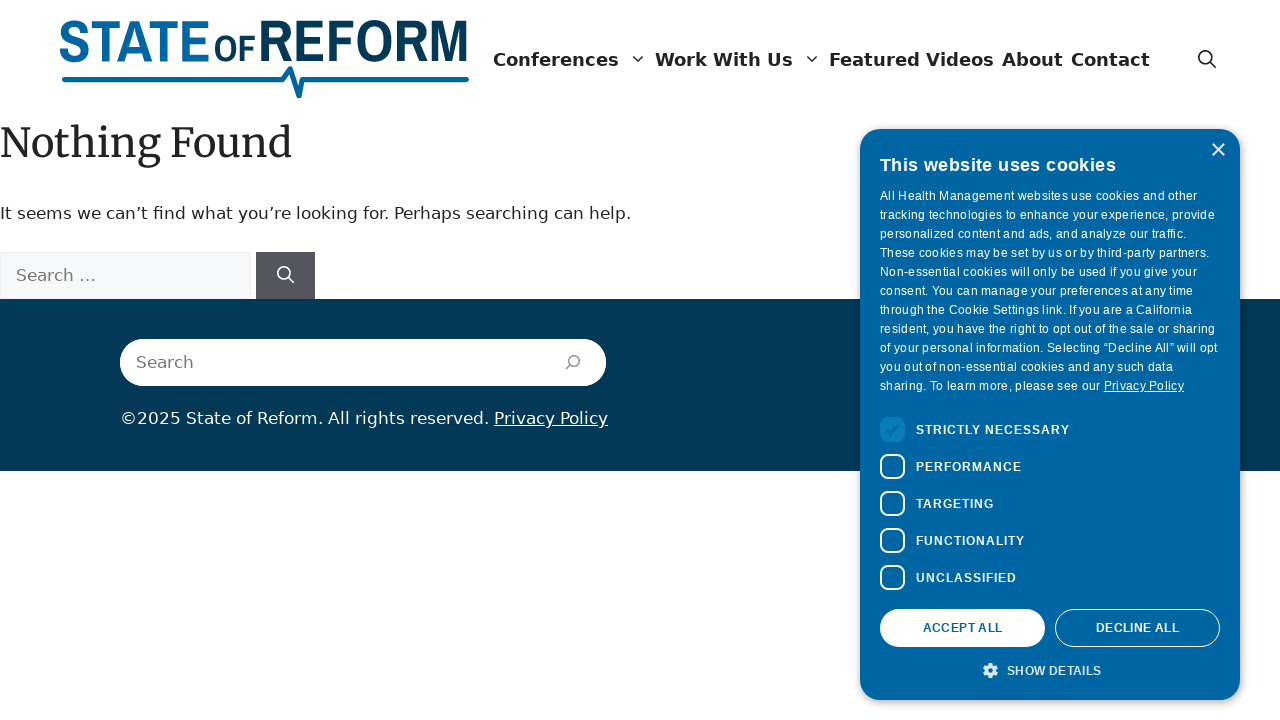

--- FILE ---
content_type: text/css
request_url: https://stateofreform.com/wp-content/cache/autoptimize/css/autoptimize_single_eb6566490b50a4b72ab743e810de392a.css?ver=1745957536
body_size: -44
content:
:root{--gp-font--merriweather:"Merriweather"}@font-face{font-display:auto;font-family:"Merriweather";font-style:normal;font-weight:300;src:url('https://stateofreform.com/wp-content/uploads/generatepress/fonts/merriweather/u-4e0qyriQwlOrhSvowK_l5UcA6zuSYEqOzpPe3HOZJ5eX1WtLaQwmYiSeqqJ-mXrVGjziE.woff2') format('woff2')}@font-face{font-display:auto;font-family:"Merriweather";font-style:italic;font-weight:300;src:url('https://stateofreform.com/wp-content/uploads/generatepress/fonts/merriweather/u-4c0qyriQwlOrhSvowK_l5-eTxCVx0ZbwLvKH2Gk9hLmp0v5yA-xXPqCzLvF-udrHOm7iHDFw.woff2') format('woff2')}@font-face{font-display:auto;font-family:"Merriweather";font-style:normal;font-weight:400;src:url('https://stateofreform.com/wp-content/uploads/generatepress/fonts/merriweather/u-4e0qyriQwlOrhSvowK_l5UcA6zuSYEqOzpPe3HOZJ5eX1WtLaQwmYiSeqqJ-mXrVGjziE.woff2') format('woff2')}@font-face{font-display:auto;font-family:"Merriweather";font-style:italic;font-weight:400;src:url('https://stateofreform.com/wp-content/uploads/generatepress/fonts/merriweather/u-4c0qyriQwlOrhSvowK_l5-eTxCVx0ZbwLvKH2Gk9hLmp0v5yA-xXPqCzLvF-udrHOm7iHDFw.woff2') format('woff2')}@font-face{font-display:auto;font-family:"Merriweather";font-style:normal;font-weight:700;src:url('https://stateofreform.com/wp-content/uploads/generatepress/fonts/merriweather/u-4e0qyriQwlOrhSvowK_l5UcA6zuSYEqOzpPe3HOZJ5eX1WtLaQwmYiSeqqJ-mXrVGjziE.woff2') format('woff2')}@font-face{font-display:auto;font-family:"Merriweather";font-style:italic;font-weight:700;src:url('https://stateofreform.com/wp-content/uploads/generatepress/fonts/merriweather/u-4c0qyriQwlOrhSvowK_l5-eTxCVx0ZbwLvKH2Gk9hLmp0v5yA-xXPqCzLvF-udrHOm7iHDFw.woff2') format('woff2')}@font-face{font-display:auto;font-family:"Merriweather";font-style:normal;font-weight:900;src:url('https://stateofreform.com/wp-content/uploads/generatepress/fonts/merriweather/u-4e0qyriQwlOrhSvowK_l5UcA6zuSYEqOzpPe3HOZJ5eX1WtLaQwmYiSeqqJ-mXrVGjziE.woff2') format('woff2')}@font-face{font-display:auto;font-family:"Merriweather";font-style:italic;font-weight:900;src:url('https://stateofreform.com/wp-content/uploads/generatepress/fonts/merriweather/u-4c0qyriQwlOrhSvowK_l5-eTxCVx0ZbwLvKH2Gk9hLmp0v5yA-xXPqCzLvF-udrHOm7iHDFw.woff2') format('woff2')}

--- FILE ---
content_type: text/css
request_url: https://stateofreform.com/wp-content/cache/autoptimize/css/autoptimize_single_3e0e2363c664dd6c7a7270fbdf6e61df.css?ver=1702074343
body_size: 1625
content:
.no-underline,.no-underline a{text-decoration:none}.hover-underline,.hover-underline a{text-decoration:none}.hover-underline:hover,.hover-underline:focus,.hover-underline a:hover,.hover-underline a:focus{text-decoration:underline}.group:after{content:"";display:table;clear:both}@media (max-width:768px){#masthead .inside-header{flex-wrap:nowrap;justify-content:space-between}#masthead .site-logo{flex:1 0 75%}#masthead .mobile-menu-control-wrapper{flex:1 0 25%;flex-wrap:nowrap;justify-content:flex-end;order:3}#masthead .mobile-menu-control-wrapper a,#masthead .mobile-menu-control-wrapper button{min-width:40px;max-width:40%;text-align:center}#generate-slideout-menu .main-nav>ul{padding-right:0}#generate-slideout-menu .main-nav>ul>li>a{padding:4px 20px}}.main-navigation .main-nav>ul{column-gap:20px;padding-right:40px}#menu-primary-menu>li>a{position:relative}#menu-primary-menu>li>a:after{background-color:#1566a6;bottom:0;content:"";height:2px;left:0;position:absolute;will-change:width;width:0;transition:width .3s ease-in-out}#menu-primary-menu>li>a:hover:after{width:100%}#menu-primary-menu .sub-menu li a{padding:12px 16px}@media (min-width:769px){#masthead .main-navigation ul ul{width:auto;min-width:220px}#masthead .sub-menu li a{white-space:nowrap}}@keyframes drawLine{to{stroke-dashoffset:0}}@keyframes drawLineReverse{from{stroke-dashoffset:0}to{stroke-dashoffset:1000}}.squig-path{stroke-dasharray:1000;stroke-dashoffset:1000}.squig-svg{position:absolute;bottom:0;left:0;width:100%;transform:translateY(25%)}#menu-primary-menu>li:hover .squig-svg .squig-path{animation:drawLine 1s forwards;animation-timing-function:ease-in-out}#menu-primary-menu>li:not(:hover) .squig-svg .squig-path{animation:drawLineReverse .5s forwards;animation-timing-function:ease-in-out}.type-conference .wp-block-separator{border-top:0;height:0}.conference-template-default .site-main h3{color:#666}.sponsors-block .sponsors-item{padding-top:28px}.sponsors-block .sponsors-item{border-bottom:1px solid #c9c9c9}.sponsors-block .sponsors-item p{display:flex;flex-wrap:wrap;gap:40px;align-items:center}.ta-table{display:flex;flex-direction:column;margin-bottom:15px}.ta-row{display:flex}.ta-item-collection{display:flex;flex-direction:column;flex-grow:1}.ta-item,.ta-time{align-items:center;border:1px solid #d5d7d8;display:flex;flex-direction:column;font-size:15px;justify-content:center;min-height:80px;padding:16px 8px;text-align:center}.ta-time{background-color:#0073ad;color:#fff;font-weight:700;flex:0 0 116px;padding-left:4px;padding-right:4px}.ta-item{flex:1}.ta-row:not(:first-child) .ta-item:empty{display:none}.ta-row:first-child .ta-item,.ta-row:first-child .ta-time{min-height:44px}.ta-row:not(:first-child) .ta-item:empty{display:none}.ta-item>*{color:var(--item-color,#111);font-weight:500;line-height:1.4em;overflow-wrap:break-word}.ta-item p{margin-bottom:.7em}.ta-item>p:last-of-type{margin-bottom:0}@media (min-width:1025px){.ta-item-collection{flex-direction:row}.ta-item,.ta-time{font-size:19px;padding:20px 16px}.ta-time{flex:0 0 150px}.ta-row:not(:first-child) .ta-item:empty{display:block}.ta-row:first-child .ta-item,.ta-row:first-child .ta-time{min-height:60px}}.detailed-agenda{width:100%;border:1px solid #ccc;margin:20px 0}.detailed-agenda-header,.detailed-agenda-row{display:flex;border-bottom:1px solid #ccc}.detailed-agenda-header{background-color:#d9edf7;font-weight:700}.detailed-agenda-header .detailed-agenda-left{padding:10px;width:120px}.detailed-agenda-header .detailed-agenda-right{padding:10px}.detailed-agenda-row .detailed-agenda-left{background-color:#fbfbfb;font-weight:600;padding:10px;width:120px}.detailed-agenda-row .detailed-agenda-right{flex:1}.detailed-agenda-row .detailed-agenda-right h2{font-family:-apple-system,system-ui,BlinkMacSystemFont,"Segoe UI",Helvetica,Arial,sans-serif,"Apple Color Emoji","Segoe UI Emoji","Segoe UI Symbol";font-size:1.2em;font-weight:600;margin:0;padding:10px}.detailed-agenda-content{padding:10px}body .cky-consent-bar .cky-banner-btn-close img{filter:brightness(0%) saturate(100%) invert(97%) sepia(3%) hue-rotate(86deg) contrast(100%) !important;height:16px;width:16px}#page .floating-action-button{display:none}@media (min-width:769px){#page .floating-action-button{display:block;position:sticky;float:right;bottom:30px;right:88px}}.filter-menu{list-style-type:none;margin:0}.filter-menu li:not(:last-child){margin-bottom:10px}.filter-menu a{color:#1466a4;display:inline-flex;font-size:15px;letter-spacing:.03em;font-weight:700;text-transform:uppercase;padding:10px 28px;border-radius:60px}.filter-menu a:hover,.filter-menu a:focus,.filter-menu a.is-active{background-color:var(--global-color-8);color:var(--base-3)}#video-container iframe{display:block}#page .gform_wrapper input:not([type=submit]),#page .gform_wrapper textarea,#page .gform_wrapper select{border:1px solid #c4c4ce}#page .gform_wrapper input[type=submit]{font-size:15px;letter-spacing:.03em;font-weight:700;text-transform:uppercase;padding:10px 32px;background-color:#fff;border-radius:60px;border:1px solid #0066a3;color:#0066a3}#page .gform_wrapper input[type=submit]:hover,#page .gform_wrapper input[type=submit]:focus{background-color:#0066a3;color:#fff}.tns-nav{display:flex;justify-content:center;column-gap:12px}.tns-nav button{width:16px;height:16px;border:1px solid #fff;border-radius:50%;padding:0;background-color:#fff}.testimonial-body{display:block;max-width:32ch;font-size:24px;line-height:1.2em;text-align:center;margin:28px auto 20px}.testimonial-author{display:block;font-size:19px;text-align:center;margin-bottom:20px}@media (min-width:769px){.testimonial-body{font-size:44px}.testimonial-author{font-size:30px}}div.cky-consent-container{max-width:100%;width:470px}.cky-footer-wrapper div:last-of-type{display:none !important}#footer .wp-block-social-links{margin-bottom:0}#footer .wp-social-link{border-radius:0}#footer .wp-block-search__inside-wrapper{background-color:#fff;border-radius:40px;overflow:hidden}#footer .wp-block-search__input{background-color:#fff;border-color:#fff;border-radius:40px}#footer .wp-block-search__button{background-color:#fff;margin-left:0}#footer .wp-block-search__button svg{fill:#999}

--- FILE ---
content_type: image/svg+xml
request_url: https://stateofreform.com/wp-content/uploads/2023/09/SOR_BlueLogo_Horizontal.svg
body_size: 1654
content:
<?xml version="1.0" encoding="UTF-8"?> <svg xmlns="http://www.w3.org/2000/svg" id="Layer_2" viewBox="0 0 878.9 170.78"><defs><style>.cls-1{fill:#033956;}.cls-2{fill:#0065a3;}</style></defs><path class="cls-2" d="m30.34,91.88c-5.38,0-10.37-1.02-14.98-3.07-4.61-2.05-8.32-5.1-11.14-9.15-2.82-4.05-4.22-9.07-4.22-15.04,0-.51.02-1.02.06-1.54.04-.51.06-.94.06-1.28h17.02c0,.09-.02.36-.06.83-.04.47-.06.88-.06,1.22,0,4.18,1.24,7.55,3.71,10.11,2.47,2.56,5.93,3.84,10.37,3.84,4.95,0,8.4-1.09,10.37-3.26,1.96-2.18,2.94-4.54,2.94-7.1,0-2.99-.77-5.38-2.3-7.17s-3.56-3.26-6.08-4.42c-2.52-1.15-5.29-2.2-8.32-3.14-3.03-.94-6.08-2-9.15-3.2-3.07-1.19-5.87-2.75-8.38-4.67-2.52-1.92-4.54-4.42-6.08-7.49-1.54-3.07-2.3-7-2.3-11.78,0-5.55,1.36-10.13,4.1-13.76,2.73-3.63,6.34-6.34,10.82-8.13,4.48-1.79,9.28-2.69,14.4-2.69s9.96.9,14.27,2.69c4.31,1.79,7.76,4.59,10.37,8.38,2.6,3.8,3.9,8.73,3.9,14.78v1.54h-16.77v-1.15c0-3.75-1.05-6.72-3.14-8.9-2.09-2.18-5.01-3.26-8.77-3.26s-6.96.88-9.09,2.62c-2.13,1.75-3.2,3.99-3.2,6.72,0,2.56.77,4.61,2.3,6.14,1.54,1.54,3.56,2.82,6.08,3.84,2.52,1.02,5.31,1.98,8.38,2.88s6.12,1.94,9.15,3.14c3.03,1.2,5.8,2.75,8.32,4.67,2.52,1.92,4.54,4.4,6.08,7.42,1.54,3.03,2.3,6.85,2.3,11.46,0,6.74-1.32,12.14-3.97,16.19-2.65,4.05-6.29,7.02-10.94,8.9-4.65,1.88-10.01,2.82-16.06,2.82Z"></path><path class="cls-2" d="m90.11,90.34V17.13h-21.76V2.54h59.9v14.59h-21.76v73.22h-16.38Z"></path><path class="cls-2" d="m122.62,90.34L150.91,2.54h19.07l28.29,87.81h-16.77l-5.38-17.28h-32.38l-5.25,17.28h-15.87Zm25.6-31.87h23.42l-8.83-29.31c-.43-1.54-.85-3.24-1.28-5.12-.43-1.88-.85-4.14-1.28-6.78h-.51c-.51,2.82-.96,5.16-1.34,7.04-.38,1.88-.79,3.5-1.22,4.86l-8.96,29.31Z"></path><path class="cls-2" d="m214.65,90.34V17.13h-21.76V2.54h59.9v14.59h-21.76v73.22h-16.38Z"></path><path class="cls-2" d="m262.53,90.34V2.54h55.94v14.59h-39.55v20.99h33.92v14.59h-33.92v23.04h40.32v14.59h-56.7Z"></path><path class="cls-1" d="m355.9,90.3c-7.09,0-12.67-2.32-16.72-6.96-4.05-4.64-6.08-11.79-6.08-21.44s2.03-16.87,6.08-21.48c4.05-4.61,9.63-6.92,16.72-6.92s12.67,2.31,16.72,6.92c4.05,4.61,6.08,11.77,6.08,21.48s-2.03,16.8-6.08,21.44c-4.05,4.64-9.63,6.96-16.72,6.96Zm0-8.8c4.11,0,7.17-1.56,9.2-4.68,2.03-3.12,3.04-7.43,3.04-12.92v-4c0-5.49-1.01-9.8-3.04-12.92-2.03-3.12-5.09-4.68-9.2-4.68s-7.11,1.56-9.16,4.68c-2.05,3.12-3.08,7.43-3.08,12.92v4c0,5.49,1.03,9.8,3.08,12.92,2.05,3.12,5.11,4.68,9.16,4.68Z"></path><path class="cls-1" d="m386.22,89.34v-54.88h32.24v9.12h-22v13.84h18.8v9.12h-18.8v22.8h-10.24Z"></path><path class="cls-2" d="m513.61,170.78c-2.39,0-4.54-1.54-5.28-3.85l-15.62-48.56-9.97,14.39c-1.04,1.49-2.74,2.39-4.56,2.39H9.63c-3.06,0-5.54-2.48-5.54-5.54s2.48-5.54,5.54-5.54h465.65l14.71-21.23c1.2-1.73,3.28-2.64,5.37-2.33s3.82,1.78,4.46,3.79l12.43,38.64,2.76-14.36c.5-2.61,2.79-4.5,5.45-4.5h352.89c3.06,0,5.54,2.48,5.54,5.54s-2.48,5.54-5.54,5.54h-348.31l-5.99,31.13c-.48,2.49-2.58,4.33-5.11,4.49-.11,0-.23.01-.34.01Z"></path><path class="cls-1" d="m432.63,89.34V1.54h36.74c8.87,0,15.57,2.37,20.1,7.1,4.52,4.74,6.78,10.73,6.78,17.98,0,5.29-1.32,9.9-3.97,13.82-2.65,3.93-6.23,6.83-10.75,8.7l16.9,40.19h-17.79l-14.59-36.61h-17.02v36.61h-16.38Zm16.38-51.07h18.05c4.01,0,6.93-1.02,8.77-3.07,1.83-2.05,2.75-4.91,2.75-8.58,0-3.24-.88-5.8-2.62-7.68-1.75-1.88-4.5-2.82-8.26-2.82h-18.69v22.14Z"></path><path class="cls-1" d="m508.4,89.34V1.54h55.94v14.59h-39.55v20.99h33.92v14.59h-33.92v23.04h40.32v14.59h-56.7Z"></path><path class="cls-1" d="m578.42,89.34V1.54h51.58v14.59h-35.2v22.14h30.08v14.59h-30.08v36.48h-16.38Z"></path><path class="cls-1" d="m675.7,90.88c-11.35,0-20.27-3.71-26.75-11.14-6.49-7.42-9.73-18.86-9.73-34.3s3.24-26.99,9.73-34.37c6.48-7.38,15.4-11.07,26.75-11.07s20.27,3.69,26.75,11.07c6.48,7.38,9.73,18.84,9.73,34.37s-3.24,26.88-9.73,34.3c-6.49,7.42-15.4,11.14-26.75,11.14Zm0-14.08c6.57,0,11.48-2.5,14.72-7.49,3.24-4.99,4.86-11.88,4.86-20.67v-6.4c0-8.79-1.62-15.68-4.86-20.67-3.24-4.99-8.15-7.49-14.72-7.49s-11.37,2.5-14.66,7.49c-3.29,4.99-4.93,11.88-4.93,20.67v6.4c0,8.79,1.64,15.68,4.93,20.67,3.28,4.99,8.17,7.49,14.66,7.49Z"></path><path class="cls-1" d="m724.21,89.34V1.54h36.74c8.87,0,15.57,2.37,20.1,7.1,4.52,4.74,6.78,10.73,6.78,17.98,0,5.29-1.32,9.9-3.97,13.82-2.65,3.93-6.23,6.83-10.75,8.7l16.9,40.19h-17.79l-14.59-36.61h-17.02v36.61h-16.38Zm16.38-51.07h18.05c4.01,0,6.93-1.02,8.77-3.07,1.83-2.05,2.75-4.91,2.75-8.58,0-3.24-.88-5.8-2.62-7.68-1.75-1.88-4.5-2.82-8.26-2.82h-18.69v22.14Z"></path><path class="cls-1" d="m799.09,89.34V1.54h23.04l10.88,48.38c.34,1.45.7,3.29,1.09,5.5.38,2.22.77,4.42,1.15,6.59.38,2.18.79,4.76,1.22,7.74h.51c.43-3.07.79-5.74,1.09-8,.3-2.26.62-4.48.96-6.66.34-2.18.64-3.9.9-5.18l10.75-48.38h22.27v87.81h-15.1v-55.94c0-1.02.04-2.3.13-3.84.08-1.54.15-3.09.19-4.67.04-1.58.15-3.43.32-5.57h-.51c-.26,1.11-.51,2.24-.77,3.39-.26,1.15-.51,2.3-.77,3.46-.26,1.15-.51,2.3-.77,3.46-.26,1.15-.51,2.33-.77,3.52l-12.29,56.19h-14.21l-12.42-56.45c-.26-1.11-.51-2.24-.77-3.39s-.51-2.28-.77-3.39c-.26-1.11-.51-2.24-.77-3.39-.26-1.15-.51-2.28-.77-3.39h-.51c.17,2.22.28,4.14.32,5.76.04,1.62.11,3.2.19,4.74.08,1.54.13,2.73.13,3.58v55.94h-13.95Z"></path></svg> 